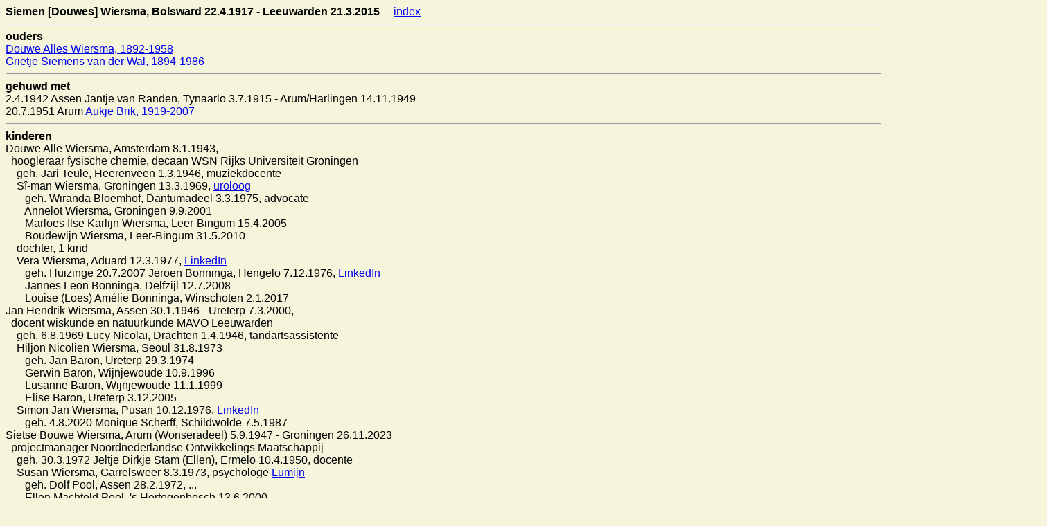

--- FILE ---
content_type: text/html
request_url: https://www.ottobwiersma.nl/genealog/wiersma/1917_2015_siemen_wiersma.htm
body_size: 20660
content:
<HTML>
<BODY BGCOLOR="BEIGE">
</BODY>
<FONT FACE="Arial" size = 3>
<b>Siemen [Douwes] Wiersma, Bolsward 22.4.1917 - Leeuwarden 21.3.2015</b>
&nbsp;&nbsp;&nbsp;&nbsp;<A HREF="index.htm">index</A><br>
<hr>
<FONT SIZE=3>
<b>ouders</b><br>
<A HREF="1892_1958_douwe_alles_wiersma.htm">
Douwe Alles Wiersma, 1892-1958</A><br>
<A HREF="1894_1986_grietje_siemens_van_der_wal.htm">
Grietje Siemens van der Wal, 1894-1986</A><br>
<HR>
<b>gehuwd met</b><br>
2.4.1942 Assen Jantje van Randen, Tynaarlo 3.7.1915 - Arum/Harlingen 14.11.1949<br>
20.7.1951 Arum <A HREF="../brik/1919_2007_aukje_brik.htm">
Aukje Brik, 1919-2007</A><br>
<hr>
<b>kinderen</b><br>
Douwe Alle Wiersma, Amsterdam 8.1.1943,<br>
&nbsp; hoogleraar fysische chemie, decaan WSN Rijks Universiteit Groningen<br>
&nbsp;&nbsp;&nbsp; geh. Jari Teule, Heerenveen 1.3.1946, muziekdocente<br>
&nbsp;&nbsp;&nbsp; S�-man Wiersma, Groningen 13.3.1969, 
<a href='http://urologepapenburg.de/' target='_blank'>uroloog</a><br>
&nbsp;&nbsp;&nbsp;&nbsp;&nbsp;&nbsp; geh. Wiranda Bloemhof, Dantumadeel 3.3.1975, advocate<br>
&nbsp;&nbsp;&nbsp;&nbsp;&nbsp;&nbsp; Annelot Wiersma, Groningen 9.9.2001<br>
&nbsp;&nbsp;&nbsp;&nbsp;&nbsp;&nbsp; Marloes Ilse Karlijn Wiersma, Leer-Bingum 15.4.2005<br>
&nbsp;&nbsp;&nbsp;&nbsp;&nbsp;&nbsp; Boudewijn Wiersma, Leer-Bingum 31.5.2010<br>
&nbsp;&nbsp;&nbsp; dochter, 1 kind<br>
&nbsp;&nbsp;&nbsp; Vera Wiersma, Aduard 12.3.1977, <a href='https://www.linkedin.com/in/vera-wiersma-982b5720/?locale=nl_NL' target='_blank'>LinkedIn</a><br>
&nbsp;&nbsp;&nbsp;&nbsp;&nbsp;&nbsp; geh. Huizinge 20.7.2007 Jeroen Bonninga, Hengelo 7.12.1976, <a href='https://www.linkedin.com/in/jeroenbonninga/' target='_blank'>LinkedIn</a><br>
&nbsp;&nbsp;&nbsp;&nbsp;&nbsp;&nbsp; Jannes Leon Bonninga, Delfzijl 12.7.2008<br>
&nbsp;&nbsp;&nbsp;&nbsp;&nbsp;&nbsp; Louise (Loes) Am�lie Bonninga, Winschoten 2.1.2017<br>
Jan Hendrik Wiersma, Assen 30.1.1946 - Ureterp 7.3.2000,<br>
&nbsp; docent wiskunde en natuurkunde MAVO Leeuwarden<br>
&nbsp;&nbsp;&nbsp; geh. 6.8.1969 Lucy Nicola�, Drachten 1.4.1946, tandartsassistente<br>
&nbsp;&nbsp;&nbsp; Hiljon Nicolien Wiersma, Seoul 31.8.1973<br>
&nbsp;&nbsp;&nbsp;&nbsp;&nbsp;&nbsp; geh. Jan Baron, Ureterp 29.3.1974<br>
&nbsp;&nbsp;&nbsp;&nbsp;&nbsp;&nbsp; Gerwin Baron, Wijnjewoude 10.9.1996<br>
&nbsp;&nbsp;&nbsp;&nbsp;&nbsp;&nbsp; Lusanne Baron, Wijnjewoude 11.1.1999<br>
&nbsp;&nbsp;&nbsp;&nbsp;&nbsp;&nbsp; Elise Baron, Ureterp 3.12.2005<br>
&nbsp;&nbsp;&nbsp; Simon Jan Wiersma, Pusan 10.12.1976, 
<a href='https://www.linkedin.com/in/simon-wiersma-93848b35' target='_blank'>LinkedIn</a><br>
&nbsp;&nbsp;&nbsp;&nbsp;&nbsp;&nbsp; geh. 4.8.2020 Monique Scherff, Schildwolde 7.5.1987<br>
Sietse Bouwe Wiersma, Arum (Wonseradeel) 5.9.1947 - Groningen 26.11.2023<br> 
&nbsp; projectmanager Noordnederlandse Ontwikkelings Maatschappij<br>
&nbsp;&nbsp;&nbsp; geh. 30.3.1972 Jeltje Dirkje Stam (Ellen), Ermelo 10.4.1950, docente<br>
&nbsp;&nbsp;&nbsp; Susan Wiersma, Garrelsweer 8.3.1973, psychologe <a href='https://www.lumijn.nl/' target='_blank'>Lumijn</a><br>
&nbsp;&nbsp;&nbsp;&nbsp;&nbsp;&nbsp; geh. Dolf Pool, Assen 28.2.1972, ... <br>
&nbsp;&nbsp;&nbsp;&nbsp;&nbsp;&nbsp; Ellen Machteld Pool, 's Hertogenbosch 13.6.2000<br>
&nbsp;&nbsp;&nbsp;&nbsp;&nbsp;&nbsp; IJsbrand Arend Pool, 's Hertogenbosch 22.5.2002<br>
&nbsp;&nbsp;&nbsp;&nbsp;&nbsp;&nbsp; Carlijn Sophie Pool, Zwolle 17.3.2005<br>
&nbsp;&nbsp;&nbsp; geh. Beta Sluiters, (..) <br>
&nbsp;&nbsp;&nbsp; Maya, Groningen 30.6.1987<br>
&nbsp;&nbsp;&nbsp; Ena, Groningen 24.4.1989<br>
* <A HREF="../1953_otto_benjamin_wiersma.htm">
Otto Benjamin Wiersma, Groningen 23.8.1953</A><br>
Grietje Rinske Wiersma (Diete), Waskemeer (Ooststellingwerf) 10.1.1955, vroedvrouw<br>
&nbsp;&nbsp;&nbsp; gehuwd, 3 kinderen<br>
Rinske Ina Wiersma (Rinske), Leeuwarden 23.6.1958, logopediste<br>
&nbsp;&nbsp;&nbsp; geh. 22.6.1984 Fred van den Hout, Rotterdam 4.9.1960,<br>
&nbsp;&nbsp;&nbsp; Netwerk NV, bedrijfsleider BIM (Facilitair Beheer, Inkoop, Magazijn)<br>
&nbsp;&nbsp;&nbsp; Frans Marnix (Marnix) van den Hout, Dordrecht 18.2.1988 - 1.7.1988<br>
&nbsp;&nbsp;&nbsp; Frans Ruben (Ruben) van den Hout, Dordrecht 27.1.1992<br>
&nbsp;&nbsp;&nbsp; Niek Benjamin van den Hout, Dordrecht 27.1.1992<br>
&nbsp;&nbsp;&nbsp; Emma Rinske Maria van den Hout, Dordrecht 27.1.1992<br>
&nbsp;&nbsp;&nbsp; Amber Naomi van den Hout, Dordrecht 10.1.1997<br>
<hr>
<b>woonplaats en werkzaamheden:</b><br>
1917 Bolward, 't Oordje (wijk) <br>
(geboren in de Friese stad waar in het winterpaneel van de preekstoel <br>
in de Martinikerk een paar Friese doorlopers verwerkt zijn - vingerwijzing...) <br>
1918 Hartwerd <br>
1921 Bolsward, Hof 1 <br>
1926 Heidenskip (boerderij aan het Hofmeer - de Fluessen)<br>
1931 Schuilenburg (bij Hindeloopen)<br>
1933 MULO B diploma<br>
1933-1936 schriftelijke studie op zolder thuis voor de onderwijzersacte<br>
Na de eerste twee jaar thuisstudie (mee gefinancierd door omke 
<A HREF='1863_1912_siemen_van_der_wal.htm#1904_1986_sietze_bouwe_van_der_wal'>
Sietze Bouwe van der Wal</A>, 1904-1986)<br>
zakte Siemen voor het vak opvoedkunde - daar kreeg hij tijdens het derde jaar thuisstudie<br>
bijles in, mee gefinancierd door omke
<A HREF='1863_1912_siemen_van_der_wal.htm#1898_1978_gooitzen_van_der_wal'>
Gooitzen van der Wal</A>, 1898-1978.<br>
1935 Workum, Oudedijk 14 (destijds alleen te bereiken langs een looppad over de oude zeedijk)<br>
1936 onderwijzersacte<br>
Omdat er geen onderwijzersbanen beschikbaar waren (door opschaling van de klassen<br>
wegens de crisistijd stonden veel onderwijzers op wachtgeld en die gingen voor)<br>
ging Siemen vervroegd in militaire dienst.<br>
1936 Assen militaire dienst, eerste oefening 9 RI<br>
1937 1 april dpl korporaal, 22.6 dpl sergeant, 3.10 sergeant capitulant 9 RI (capitulant=onderofficier die vrijwillig in dienst blijft)<br>
1938 Steenwijk militaire dienst / ouders naar Hindeloopen<br>
1938 Laren (NH) kaderbataljon<br>
1938 Assen militaire dienst<br>
1938 Den Haag <br>
1939 Nieuw Amsterdam <br>
1939 Delfzijl <br>
1939 Assen <br>
1940 Coevorden <br>
1940 Den Oever <br>
1940 Assen, kazerne <br>
1940 22 juni marechaussee Amsterdam, Pontanusstraat <br>
1940 sept Den Helder <br>
1941 mei Amsterdam <br>
1941 juli Ossendrecht <br>
1941 1 oktober Amsterdam, Vasco da Gamastraat 2hs, gemeentepolitie<br>
1942 22 januari elfstedentocht Friesland op Friese doorlopers (met een reservepaar om de nek)<br>
1943 1 maart wachtmeester bij de staatspolitie Amsterdam<br>
1943 veel moeite gedaan om te verkassen naar Assen "gelet op den gezondheidstoestand van de echtgenoote van betrokkene"<br>
1943 1 november Assen, Groningerstraat 155, wachtmeester Gemeente Politie Assen <br>
1946 1 mei agent rechercheur Gemeente Politie Assen<br>
1947 januari Arum, Harlingerstraat 40, onderwijzer lagere school <br>
1949 hoofdakte<br>
1949 14 november onverwacht overlijden echtgenote Jantje van Randen<br>
1950 Leek, Zuiderweg 5, onderwijzer lagere school <br>
1951 20 juli getrouwd met Aukje Brik<br>
1952 acte handelskennis<br>
1953 diploma gereformeerd onderwijs<br>
1953 Waskemeer, Oude Wijk 20, onderwijzer MULO <br>
1955 acte Frans LO<br>
1955 Leeuwarden, Beetgummerstraat 6, onderwijzer MULO <br>
1959 acte geschiedenis MO-B<br>
1961 Drachten, Torenstraat 13, leraar kweekschool <br>
1967 Amersfoort, Patrijzenhof 43, scholengemeenschap docent geschiedenis<br>
1972 staatsinrichting MO<br>
1977 pensioen<br>
1978 doctoraal bestuurswetenschappen (rechten, Utrecht)<br>
1979 Sneek, Hugo de Grootstraat 10, Offingawiersterleane 6<br>
2001 Leeuwarden, Aldl�nstate<br>
<hr>
<b>documenten</b><br>

1917 geboortekaartje<br>
<img src="1917_2015_siemen_wiersma_geboortekaartje.jpg"><br><br>

1917 geboortelepels van Siemen (1917-2015) en Aukje (1919-2007)<br>
<img src="1917_siemen_wiersma_geboortelepel_1.jpg"><br><br>

1917 tekst geboortelepel Siemen (1917-2015)<br>
<img src="1917_siemen_wiersma_geboortelepel_2.jpg"><br><br>

1917 Siemen (1917-2015) als baby<br>
<img src="1917_2015_siemen_wiersma_baby.jpg"><br><br>

1917 Siemen (1917-2015) met ouders<br>
<img src="1917_2015_siemen_wiersma_met_ouders.jpg"><br><br>

1919 Siemen Wiersma (1917-2015) en Alle Wiersma (1919-1951)<br>
<img src="1919_siemen_wiersma_alle_wiersma.jpg"><br><br>

1920 Douwe Alles Wiersma (1892-1958) en Siemen (1917-2015)<br>
<img src="1892_1958_douwe_alles_wiersma_siemen_1920.jpg"><br><br>

19?? vlnr Siemen, Gooitzen (Koos), Alle<br>
<img src="1892_1958_douwe_alles_wiersma_siemen_gooitzen_alle.jpg"><br><br>

19?? kleuterschool? Siemen zit op de achterste rij rechts<br>
<img src="1917_2015_siemen_wiersma_kleuterklas.jpg"><br><br>

19?? Rehobotschool Bolsward<br>
<img src="1917_2015_siemen_wiersma_1924_bolsward_rehobotschool_2.jpg"><br>
<img src="1917_2015_siemen_wiersma_1924_bolsward_rehobotschool_1.jpg"><br><br>

19?? Siemen en Gooitzen (Koos) voor de boerderij in It Heidenskip<br>
<center><IMG SRC="1917_siemen_wiersma_1928.jpg"></center><br><br>

1929 Siemen in de eerste klas van de MULO in Workum<br>
<img src='1917_2015_siemen_wiersma_1929_ulo_2.jpg'><br><br>
Siemen wist nog de namen van vrijwel alle leerlingen in deze klas.<br>
<img src='1917_2015_siemen_wiersma_1929_ulo_1.jpg'><br><br>

1936 en 1937 in dienst<br>
<img src="1917_2015_siemen_wiersma_1936.jpg"> &nbsp; 
<img src="1917_2015_siemen_wiersma_1937.jpg"><br><br>

1936 kaart van Siemen naar zijn ouders<br>
(let op de stand van z'n kepi...)<br>
<img src="1917_2015_siemen_wiersma_1936_mil_1.jpg"><br><br>
<img src="1917_2015_siemen_wiersma_1936_mil_2.jpg"><br><br>

<A NAME="1940_mei"></A>
begin 1940 verlovingsfoto Siemen Wiersma en Jantje van Randen<br>
<IMG SRC="1917_siemen_wiersma_jantje_van_randen_1940_02.jpg"><br><br>
Op de bovenstaande foto draagt Siemen een uniform met twee onderscheidingstekens<br>
te weten voor geoefend granaatwerper en scherpschutter zware mitrailleur.<br>
Hij is dus wat opleiding betreft redelijk voorbereid op de komst van de Duitsers in mei 1940.<br>
<center><IMG SRC="1917_siemen_wiersma_1940_onderscheidingen.jpg"></center><br><br>
Door het oog van de naald - Coevorden, 10 mei 1940<br>
Bij het uitbreken van WOII dient Siemen Wiersma (1917) in Coevorden als sergeant-capitulant bij de 2e compagnie van het 1e grensbataljon (bataljonscommandant overste Veenbaas) onder kapitein Berenschot (de compagniescommandant, CC) en luitenant Nelissen (de sectiecommandant). Siemen krijgt al gauw een speciale opdracht van de CC. Er zijn drie soldaten die voordurend kattekwaad uithalen en ze zijn niet in het gareel te krijgen. Deze drie jongens (waaronder ene van Benthem) worden aan Siemen toegewezen met de opmerking van Berenschot: 'En ik wil niets meer van of over ze horen!' Ze worden te slapen gelegd in een paardenstal in de buurt van een kazemat aan de rand van Coevorden (zo'n honderd meter ten westen van de Bentheimerbrug) waar het de taak van Siemen [s om de lichte mitrailleur in het kazemat te bedienen. De jongens kapen eens een vrachtwagen waarmee ze aan de rit gaan en een grote ravage aanrichtten omdat de nodige rijvaardigheid ontbreekt. Ook gaat ��n van de jongens tot grote schrik van Siemen eens met de mitrailleur gaatjes schieten in het water van het kanaal, met als argument: 'Als het oorlog wordt, moeten we toch zeker weten dat dat ding het doet...'. <br>
Zo'n vijf of zes dagen voor 10 mei is Siemen gedurende een nacht met regenachtig, onguur weer officier van piket (zeg maar 'nachtwacht') en hoort hij schoten uit de richting van de grens. De Nederlandse wachtpost heeft bewegingen waargenomen langs de weg bij de grens, waar een aantal mijnen in de weg en langs de bermen zijn aangebracht om een verrassingsaanval van de Duitsers te vertragen. Deze mijnen blijken te zijn uitgegraven en verwijderd, waarmee duidelijk wordt dat er elk moment een aanval van de Duitsers kan komen.<br>
Voor 10 mei wordt Siemen met zijn soldaten verplaatst naar de Bentheimerbrug waar het Siemen's taak is om springstoffen (trotyl) onder de Bentheimerbrug aan te brengen en te wachten op het bevel om de brug op te blazen bij een aanval van de Duitsers.<br>
In de nacht van 9 op 10 mei is Siemen weer officier van piket en bij de aanval (onder meer door de laatste Duitse cavaleriedivisie) vroeg in de ochtend heeft hij grote moeite om zijn soldaten wakker te krijgen en hen er van te overtuigen dat de oorlog nu toch echt is begonnen.<br>
Omdat het bevel om de brug op te blazen naar zijn idee nogal lang op zich laat wachten en hij geen gehoor krijgt op zijn bellen naar het bureau van Berenschot, gaat hij naar het kantoor van kapitein Berenschot aan de Van Heutszsingel. Berenschot kan op dat moment geen contact krijgen met de belangrijke post bij De Haandrik en geeft Siemen de opdracht om op de fiets te springen en daar polshoogte te nemen. Op weg naar De Haandrik wordt Siemen staande gehouden door zijn sectiecommandant luitenant Nelissen die Siemen vraagt waar hij naar toe gaat en op Siemen's antwoord reageert met: 'Daar komt niks van in, want als ik sneuvel dan moet jij mij vervangen. Wacht hier, ik ga naar de compagniescommandant'. Als Nelissen terugkomt, vertelt hij dat kapiteit Berenschot de opdracht aan twee soldaten heeft gegeven om polshoogte te nemen bij de wachtpost De Haandrik en dat Siemen weer zijn post bij de Bentheimerbrug in moet nemen. Onderweg naar De Haandrik worden deze twee soldaten, Bernardus Drenth en Jitse Veenstra, die argeloos de Duitsers tegemoet fietsen, onder vuur genomen, waarbij ze sneuvelen.<br>
Siemen krijgt alsnog het bevel om de brug op te blazen, waarbij hij kan schuilen in het kazemat waaruit al tamelijk vroeg het pantsergeschut was teruggetrokken. In de voorbereidingen draait hij de brug eerst nog een eindje open (in de aanwezigheid van burgemeester Gautier) zodat het opblazen de brug nog wat meer zal beschadigen. Daarna moet hij zich met zijn drie soldaten op de fiets terug gaan trekken in de richting van de Afsluitdijk.<br>
<img src="1917_siemen_wiersma_19400510_Bentheimerbrug.jpg"><br>
de Bentheimerbrug na de 'verbouw' ervan door Siemen op 10 mei 1940<br>
<!Hier is een video compilatie te zien rond ��n van de de jaarlijkse herdenkingen in mei bij de Bentheimerbrug:>
<!iframe width="640" height="360" src="https://www.youtube.com/embed/7FNKbYZdx-c?feature=player_detailpage" frameborder="0" allowfullscreen>
<!/iframe>
<br><br>

1941 25-jarig huwelijk Douwe Alles Wiersma (1892-1958) en Grietje Siemens van der Wal (1894-1986)<br>
vlnr Sietse Bouwe, Douwe Alles, Alle, Siemen, Dieuwke, Grietje, Gooitzen (Koos)<br>
<img src="1892_1958_douwe_alles_wiersma_gezin_1941.jpg"><br><br>

1942 Siemen Wiersma (1917) in het uniform van de marechaussee.<br>
<IMG SRC="1917_siemen_wiersma_1941_marechaussee.jpg"><br><br>

1942 foto huwelijk Siemen Wiersma en Jantje van Randen<br>
<IMG SRC="1951_siemen_wiersma_jantje_van_randen_01.jpg"><br><br>

Een verhaal dat Siemen met smaak vertelt over de jaren dat hij als 'wachtmeester' bij<br>
de Gemeente Politie in Assen werkt (vanaf eind 1943), is het overleven van de oorlog<br>
door een Jood in het politiebureau van Assen. Felix Cohen wordt in september 1944<br>
afgeleverd op het politiebureau in Assen om (zoals heel veel andere Joden) doorgeleverd<br>
te worden aan kamp Westerbork. Hij is echter zo slim om zijn kale hoofd te verbergen onder een<br>
zakdoek met geknoopte punten. Omdat hij broodmager en superlenig is, lukt het hem<br>
om zich via het luikje zijn cel uit en in te manouvreren tot hilariteit van de agenten.<br>
Felix wordt 'aangehouden' op het bureau en maakt zich al gauw nuttig als koffiezetter<br>
en manusje van alles. Omdat de cellen nodig zijn voor de vele wisselende arrestanten<br>
krijgt hij een kamertje op de zolder van het bureau. Hij laat zich (volgens overlevering<br>
vanaf een gegeven moment Fred en ook wel 'Kooistra' noemen en ook dat helpt om 'ondergedoken' te<br>
kunnen blijven op het bureau, vanwaaruit hij ook steeds meer bewegingsvrijheid krijgt, zodat hij <br>
in Assen aan de wandel kan gaan en bezoekjes kan afleggen. Zo overleeft Felix de oorlog.<br>
Overigens als ��n van de weinige Joden. De politie in Assen werkt (net als in de meeste andere plaatsen)<br>
mee met de Duitsers, zoals dat hen ook voor en in het begin van de oorlog is voorgehouden:<br>
"Betracht een tegemoetkomende en correcte houding die getuigt van begrip en tact", dit ook<br>
"om te voorkomen dat het gezag van de politie zou worden neergehaald of uitgehold".<br>
Het lijkt er overigens op dat Felix Cohen zijn overleven meer aan cynisch geluk dan aan<br>
zijn slimheid en lenigheid te danken heeft. Hij is ��n van de laatste Joden die aan het bureau<br>
'geleverd' worden om doorgevoerd te worden naar Westerbork. En kamp Westerbork is ook vanuit het<br>
bureau gewaarschuwd om hem op te komen halen. Begin september wordt echter besloten om binnen<br>
afzienbare tijd te stoppen met de transporten vanuit Westerbork naar Duitsland (de laatste drie<br>
transporten vinden plaats voor half september), wat mee kan verklaren dat Felix niet afgehaald wordt.<br>
Na de bevrijding wordt hij in het proces door de verdediging van o.m. kapitein Feenstra gebruikt als<br>
'overlevende excuus-Jood': Feenstra zou geweten hebben van zijn aanwezigheid in het bureau en dat<br>
zou bewijzen dat hij Joden ook wel in bescherming nam. Het argument maakt geen indruk op de rechters.<br>
In het personeelsdossier van Siemen zit een vragenlijst van 13.7.1944 die door een meerdere<br>
moest worden gescoord tav Siemen. Vraag 25 gaat over zijn "Instelling ten aanzien van de <br>
nationaal socialistische wereldbeschouwing". Van Siemen wordt gemeld: "afwijzend, doch werkt wel mede".<br>
Siemen zal vanuit het verzet gevraagd zijn om een actievere rol te spelen in of ten behoeve van het verzet.<br>
Het is namelijk bekend dat vanuit het verzet actief werd geworven onder betrouwbaar geachte agenten.<br>
Hij zal deze boot afgehouden hebben vanwege zijn gezinssituatie: Jantje was al erg overspannen geraakt in Amsterdam<br>
zodat hij met name vanwege haar gezondheidstoestand overplaatsing vanuit Amsterdam naar Assen (de woonplaats<br>
van Jantje's familie) had aangevraagd en uiteindelijk gekregen. Als hij nu ook nog actief zou gaan worden in het<br>
verzet, dan zou Jantje helemaal doordraaien. Het lijkt er op dat Siemen zich in Assen heeft beperkt tot "meestribbelen"<br>
met de Duitsers, wat ook blijkt uit het feit dat hij direct na de bevrijding betrokken is bij het arresteren<br>
en gevangen zetten van 'foute agenten'.<br>
Na de bevrijding blijft Siemen vooralsnog werken bij de Gemeente Politie in Assen en hij promoveert daar<br>
ook nog tot "agent rechercheur". Dan kan hij eindelijk toch nog aan de slag als onderwijzer, waar hij immers<br>
de opleiding voor gevolgd heeft en wat hij ook veel liever doet. Begin 1947 kan het gezin verkassen naar Arum<br>
in Friesland voor het begin van zijn loopbaan in het onderwijs.<br>
<br>

1948 Arum basisschool<br>
<img src='1917_2015_siemen_wiersma_1948_arum_basisschool.jpg'><br><br>

1949 gezinsfoto, vlnr Siemen, Sietse, Douwe, Jan, Jantje<br>
<IMG SRC="1917_siemen_wiersma_jantje_van_randen_douwe_jan_sietse_1949.jpg"><br><br>

1951 foto's huwelijk Siemen Wiersma en Aukje Brik<br>
<IMG SRC="1951_siemen_wiersma_aukje_brik_01.jpg"><br><br>
<center><IMG SRC="1951_siemen_wiersma_aukje_brik_01a.jpg"></center><br><br>
vlnr Otto, Rinske, Jan, Sietse, Aukje, Siemen, Douwe, Grietje, Douwe<br>
<IMG SRC="1951_siemen_wiersma_aukje_brik_02.jpg"><br>
<br>
1951 familie-foto huwelijk<br>
<img src="1951_2_siemen_wiersma_aukje_brik.gif"><br>

gezinsfoto, vlnr achterste rij Douwe, Siemen<br>
vlnr voorste rij Jan, Aukje, Otto, Sietse<br>
<img src="1917_siemen_wiersma_gezin_03.jpg"><br>
<br>

gezinsfoto, vlnr Siemen, Aukje, Otto, Jan, Douwe, zus Dieuwke, broer Koos<br>
<img src="1917_siemen_wiersma_gezin_03a.jpg"><br>
<br>

1954 MULO Waskemeer<br>
<img src='1917_2015_siemen_wiersma_1954_waskemeer_ulo_1a.jpg'><br>
<img src='1917_2015_siemen_wiersma_1954_waskemeer_ulo_1.jpg'><br><br>

1956 MULO Leeuwarden<br>
<img src='1917_2015_siemen_wiersma_1956_leeuwarden_ulo_1a.jpg'><br>
<img src='1917_2015_siemen_wiersma_1956_leeuwarden_ulo_1.jpg'><br><br>

gezinsfoto, vlnr Douwe, Siemen, Sietse, Dita, Rina, Jan, Aukje, Otto<br>
<img src="1917_siemen_wiersma_gezin_04.jpg"><br>
<br>

1978 buluitreiking doctoraal rechten in de zaal van de Unie van Utrecht (1579)<br>
<img src="1917_2015_siemen_wiersma_1978_buluitreiking_1.jpg"><br>
<br>


1991 familiefoto<br>
<img src="1917_siemen_wiersma_1991_familiefoto.jpg"><br>
<br>

Ook van Siemen Wiersma als elfstedentocht-uitrijder in 1942 is een tegeltje<br>
te vinden in het elfstedentocht-monument<br>
<img src="1917_siemen_wiersma_1942.jpg"><br>
<br>
Het tegeltje van Siemen:<br>
<img src="1917_2015_siemen_wiersma_tegeltjesbrug_gytsjerk.jpg"><br><br>
Het is al een eeuwenoude 
<a href='http://nl.wikipedia.org/wiki/Elfstedentochten_voor_1909' target=_blank>traditie</a> om in een stevige winter langs de 11 Friese steden te schaatsen.<br>
Siemen reed de 'achtste' elfstedentocht op 22 janari 1942. Tijdens een voorbereidende rit bukte<br>
hij een keer niet voldoende en klapte hard tegen een brug op, dus hij reed de efstedentocht<br>
met z'n hoofd in 't verband met een speciale leren motorrijdersmuts daar overheen.<br>
De ploeg van 20 agenten uit Amsterdam (meest leden van 'n ijssportclub, waar Siemen als amateur<br>
ook nog mee mocht), was de avond tevoren in Leeuwarden aangekomen en ondergebracht bij collega's.<br>
De Friese collega had Siemen goede instructies gegeven: gezicht in de vaseline, kranten onder de trui<br>
en de edele delen extra onder de watten. Niet overbodig, want het vroor overdag zo'n 13 graden,<br>
wat bij nogal wat andere rijders zorgde voor bevroren ledematen (dit was de koudste elfsteden-<br>
tocht uit de geschiedenis van de 'tocht der tochten').<br>
Drie schaatsers overleden na de tocht als gevolg van een tetanusinfectie van bevriezingswonden.<br>
De route van de tocht werd tov het vorige jaar weer omgekeerd: niet eerst naar Dokkum, maar eerst<br>
naar Sneek. Er lag een prachtige sneeuwvrije en egale ijsvloer.<br>
Veel collega's waren voorzien van moderne hoge noren en met name de leden van de sportvereniging<br>
gingen hard van start.<br>
Tot Stavoren ging Siemen steeds voorop in rijtje van 4 collega's die vonden dat hij zo goed<br>
kon schaatsen, dat hij ook de kar wel kon trekken door steeds voorop de wind te vangen.<br>
Vanaf Stavoren ging hij er echter met een hogere snelheid vandoor, om in Hindelopen even bij<br>
zijn ouders te kunnen aansteken. Die wisten niet dat hij aan de tocht mee zou doen en waren dus<br>
stomverbaasd om hem opeens op het ijs achter het huis aan te treffen. Van mem kreeg Siemen toen,<br>
staande op het ijs, een bordje havermoutpap.<br>
De snelle collega's van de sportvereniging begingen echter de vergissing om onderweg uitgebreid<br>
lekker warm te gaan eten, waarna ze maar met moeite weer op gang konden komen.<br>
Siemen hield het bij de warme chocolademelk die door de melkfabrieken onderweg gratis werd <br>
verstrekt en bij een paar hapjes van een bevroren boterham die hij bij zich had gestoken. <br>
[ tip: een paar pannekoeken meenemen is beter: deze bevriezen niet... ]<br>
In Harlingen was het ijs binnen de stad onbetrouwbaar. Er waren slimme Harlingers die<br>
aanboden om rijders met schaatsen en al op karren door de stad te vervoeren - uiteraard<br>
tegen betaling. Siemen voelde zich op dat moment na 135 km nog kiplekker en ging maar mooi<br>
zelf de wandeling door de stad maken. De beruchte inzinkingen kwamen vooral op het gedeelte<br>
van Franeker naar Dokkum.<br>
Na ongeveer 11 uur kwam Siemen op z'n Friese doorlopers als eerste van zijn club collega's<br>
in Leeuwarden aan.<br>

<img src='1942_siemen_wiersma_elfstedentocht_controles_routekaart.jpg'><br>
<FONT SIZE=2>
Dankzij de speurzin van Marieke van Delft heeft de bovenstaande route- en controlekaart van Siemen Wiersma <br>
een plaats gekregen in het prachtige boek 'De Geschiedenis van Nederland in 100 oude kaarten' (2019).<br><br>
<FONT SIZE=3>

Ook al was er nog geen wedstrijd voor vrouwen, Antje Schaap reed honderden mannelijke wedstrijd-<br>
rijders en duidenden toertochters voorbij en voltooide de rit in een tijd van minder dan 9.30 uur.<br>
Van deze tocht is nog aardig om te vermelden dat een kopgroep met favorieten een verkeerde afslag<br>
nam, waardoor ze niet alleen hun koppositie kwijtraakten, maar uiteindelijk een tocht van 250 km<br>
in plaats van 200 km reden.<br><br>

In februari 2012 ging de elfstedentocht net niet door, ondanks dat legereenheden ingeschakeld<br>
waren om banen te vegen op het besneeuwde ijs. Omdat het ijs over het Slotermeer nogal twijfelachtig<br>
was, werd voor de zekerheid ook een baan geveegd over het Heegermeer en de Fluessen.<br>
Meerdere enthousiasten schaatsten op 10 februari 2012 alsnog het rondje Friesland op eigen houtje.<br> 
Daaronder ook kleinzoon Matthijs Wiersma (1981).<br>
70 jaar na zijn pake verreed hij met een schaatsvriend het grootste deel van de route van de elfstedentocht<br>
en ze namen daarbij ook al een verkeerde afslag - reeds bij IJlst. Tot hun verrassing was de volgende aankomstplaats<br> 
niet Woudsend, maar Bolsward...<br>
Hieronder een paar video-fragmenten op 10 februari 2012 van pake Siemen en kleinzoon Matthijs Wiersma:<br>
<iframe width="640" height="360" src="https://www.youtube.com/embed/VXhQBepMHgk" frameborder="0" allowfullscreen></iframe><br> 
<br>

Als toegift nog even het boven genoemde winterpaneel van de preekstoel<br>
in de Martinikerk in Siemen's geboorteplaats Bolsward: met de Friese doorlopers:<br>
<img src='Martinikerk_Bolswardl_preekstoel_winterpaneel.jpg'><br><br>


2006 oudste zoon Douwe Alle Wiersma (1943) geridderd<br>
<center><img src="1943_douwe_alle_wiersma_ridder.jpg"></center><br>
<br>

2007 Siemen (1917-2015) 90 jaar<br>
<img src="1917_siemen_wiersma_2007.jpg"><br>
<br>
2008 Siemen (1917-2015) tijdens het symposium aan de RUG tgv zoon Douwe's 65e verjaardag<br>
en afscheid als decaan van WSN aan de RUG, geflankeerd door Nobel-laureaat Ahmed H. Zewail (1946-2016)<br>
en schoondochter Jari Teule (1946)<br>
<img src='1917_siemen_wiersma_douwe_jari_siemen_ahmed_zewail_2008.jpg'><br>
<br>

2012 Siemen (1917-2015) 95 jaar<br>
<img src="1917_siemen_wiersma_2012.jpg"><br>
<br>
2012 familiefoto<br>
<img src="1917_siemen_wiersma_2012_familiefoto.jpg"><br>
<br>

2013 paar herinneringen aan de Guido de Br�s scholengemeenschap in Amersfoort<br>
waar Siemen van 1967 tot 1977 docent (m.n. geschiedenis) was<br>
ter gelegenheid van het 50-jarig bestaan Guido de Br�s (1963-2013)<br>
<iframe width="640" height="360" src="https://www.youtube.com/embed/PAFR3Rkh-zY?feature=player_embedded" frameborder="0" allowfullscreen></iframe>
<br><br>

Siemen Wiersma - in het pasfoto-mapje:<br>
<img src="1917_2015_siemen_wiersma_pasfotomapje.jpg"><br><br>

spreiding van de naam Wiersma in Nederland (rond 2000)<br>
<img src="spreiding_wiersma.jpg"><br>
De naam is afgeleid van de kleiterp ('wier') waarop een boerderij hoger geplaatst werd.<br>
<hr>

Het onderstaande overzicht maakt duidelijk dat de 20e eeuw grote<br>
technische en culturele veranderingen bracht die (in tegenstelling<br>
tot de voorgaande eeuwen) vroeg of laat ook in het leven van de<br>
'gewone mensen' een plaats kregen.<br><br>

watervoorzieningen<br>
In de jeugd van Siemen kwam het water uit een regenput die<br>
dat water vanaf het dak opving. In een droge tijd (als het water uit<br>
de regenput opraakte) werd water in bussen gehaald bij de melkfabriek.<br>
Met uitzondering van Amsterdam, duurde deze situatie tot en met het verblijf<br>
in Waskemeer.<br>
Voor waswater e.d. werd het water ook wel met de handpomp omhooggehaald,<br>
maar dat water was niet geschikt als drinkwater.<br>
In 1955 kreeg de familie bij verhuizing naar Leeuwarden voor het<br>
eerst een vaste waterleiding.<br>
Jezelf grondig wassen gebeurde doorgaans eens per week in de tobbe.<br>
De kinderen werden meestal achter elkaar in dezelfde tobbe gesopt.<br>
In Drachten gingen de mannen wekelijks naar het badhuis om te douchen.<br>
Zelfs in Amersfoort was er nog geen douche in huis.<br>
Siemen en Aukje kregen in Sneek (1979) de eerste douche in huis.<br><br>

koken<br>
Het koken gebeurde eerst op een kook-kachel die gestookt werd met hout<br>
en met turf.<br>
In 1942 was er in Amsterdam gas om op te koken.<br>
In 1947 in Arum was er geen gas, wel elektriciteit waar ook op gekookt werd.<br>
In Drachten werd eveneens gekookt op elektrische pitten.<br>
In Amersfoort (1967) en daarna werd gekookt op gas.<br><br>

eten<br>
Vlees: elke dag wel 'n klein stukje.<br>
Met kerst de enige sinaasappel (met 'n boekje).<br>
Appels werden veel gegeten (3 kilo appels voor een gulden,<br>
wat soms werd overgeslagen als ��n van de jongens de <br>
klompen kapot had: dan ging dat voor...).<br><br>

verlichting en verwarming<br>
Tot 1936 was er alleen petroleum-verlichting.<br>
In de diensttijd maakte Siemen voor het eerst kennis met elektriciteit<br>
in de kazerne. De kachels werden daar gestookt met cokes in een kamer<br>
met zo'n 20 man. De kamerwacht bracht de kachel steeds weer aan de<br>
praat en was er ook verantwoordelijk voor om 'm in de loop van de dag<br>
aan te houden.<br>
In 1938 kreeg de familie in Hindeloopen voor het eerst elektrisch.<br>
In het Heidenskip (waar ze tot 1931 een boerderij bewoonden) werd <br>
pas na 1945 elektriciteit aangelegd.<br>
De kachels werden verwarmd met antraciet (een soort fijne steenkool).<br>
Tot in Amersfoort toe werkten de kachels op antraciet.<br>
In Amersfoort werd in 1969 de eerste centrale verwarming aangelegd.<br><br>

toilet<br>
In Bolsward werden de tonnen onder het huisje wekelijks geleegd.<br>
In het Heidenskip zat het toilet boven de sloot, wat in de winter<br>
voor vermakelijke taferelen zorgde: de hoop hoopte zich op op het ijs.<br>
Vooral de strenge winter in 1929 zorgde voor een bergachtig record.<br>
Tot in Leeuwarden werd gestort in tonnen. In Leeuwarden werd de<br>
overgang gemaakt naar het eerste watercloset.<br>
Er was toen nog geen directe aansluiting op het diep-riool, maar een<br>
septic tank waar de boel in terecht kwam om te vergisten.<br>
Zo nu en dan moest de gemeente die tank legen, met name als het vergistings-<br>
proces niet helemaal goed verliep.<br>
In Drachten (1961) was er het eerste watertoilet met een rechtstreekse aansluiting<br>
op het diep-riool.<br><br>

huisvuil<br>
Tot in Waskemeer werd het huisvuil en de WC-ton niet door de gemeente<br>
opgehaald, zodat de familie zelf maar van de resten af moest zien te<br>
komen. Het huisvuil werd vaak verbrand of in een diepe kuil gestort.<br>
Ook de WC-ton werd geleegd in een diepe kuil achter in de lange tuin.<br>
Veel mensen vonden het toch wel wat genant om zo de tonnen te moeten legen,<br>
en deden dat bij voorkeur als het donker was. Het laat zich raden wat er<br>
gebeurde als iemand dan met ton en al struikelde of de kuil in dook.<br><br>

schoonmaak<br>
Beppe Grietje deed alles nog met dweilen en veger en blik.<br>
In 1942 kon Jantje in Amsterdam de eerste stofzuiger gebruiken.<br><br>

de was<br>
Beppe Grietje deed de was met haar handen in een grote teil.<br>
In 1951 kwam de eerste handwasmachine: heet water met de was er in en<br>
dan draaien met de hand aan een grote zwengel.<br>
In Drachten kwam na 1961 de eerste elektrische wasmachine, eerst nog<br>
met een losse centrifuge.<br><br>

kleding<br>
Pake Alle (1864-1935) kreeg voor de trouwerij schoenen aangemeten:<br>
dat bleef het enige paar dat hij zijn hele leven gehouden heeft.<br>
Normaal liep hij altijd op klompen.<br>
Kinderkleren werden vaak door de moeder genaaid.<br>
Toen Siemen 18 was, kreeg hij voor het eerst een pak van<br>
de manifakturier en dat kostte toen 10 gulden.<br>
De bijpassende hoed kostte 1 gulden.<br>
Meestal werd kleding van de oudere kinderen doorgeschoven<br>
naar de jongere kinderen.<br>
In 1951 maakte Aukje 11 broeken (geleerd van pake Otto, die<br>
als kleermaker was opgeleid). Blijkbaar versleten de jongens de<br>
broeken tamelijk snel. Op een glijbaan in Gaasterland versleet<br>
zoon Jan met enthousiast de hele dag glijden een complete broek!<br>
De jongens hebben tamelijk lang op klompen rondgelopen.<br>
Dat duurde tot aan de verhuizing naar Leeuwarden.<br>
Vanaf dat moment werden alleen nog maar schoenen gedragen.<br><br>

wonen in de jeugdtijd<br>
In 1921 in Bolsward woonde de familie in een eigen huis achter<br>
het Hengstenpad: het Hof 1, waarschijnlijk voor zo'n paar duizend<br>
gulden gekocht: woonkamer, alkoof (een soort klein slaapkamertje) <br>
en de kinderen op zolder.<br>
Dat was in de tijd dat Douwe (1892-1958) arbeider was bij pake Hantje<br>
in Nijl�n. Dat duurde tot 1926 toen ze zijn gaan boeren aan het <br>
Hofmeer in 't Heidenskip: koken in de schuur, slapen in bedsteden,<br>
zowel boven als beneden. De slaapkamer op het oosten met een half-<br>
steensmuur was in de winter te koud, dan lagen de jongens liever<br>
te slapen in de bedsteden. Het land werd gepacht voor 90 gulden per <br>
pondemaat (ongeveer 5 hectare land werd gepacht voor 1350 gulden,<br>
een stevig bedrag dus) inclusief de boerderij. Siemen leerde in de winter<br>
van 1928-1928 als 'jongfeint' melken bij boer Gerritsen die aan de andere<br>
kant van het Hofmeer een grote boerderij had. De crisis van 1929 maakte <br>
een einde aan het avontuur van zelfstandig boeren. Daarna een huis <br>
in Schuilenburg met stallen en hooiberging zonder land met vijf koeien,<br>
dat werd gehuurd: een grote woonkeuken en een kamer, boven twee slaap-<br>
kamers en op de zolder ook nog een bed. 's Zomers werkte Douwe overdag <br>
bij de boer. In 1935 woonden ze in tussen Workum en Hindeloopen in een <br>
huis met stal, woonkeuken, kamer en boven slaapkamers voor de jongens<br>
en een slaapkamer beneden voor de ouders, een klein stukje<br>
land met zo'n vijf koeien. In 1938 (pachtwet) werd dat spul verkocht<br>
en verhuisden ze naar Hindeloopen aan de Nieuwe Weide tegenover<br>
het gemeentehuis, een huis met een mooie tuin met ligging aan de<br>
vaart. Daarna zijn Douwe en Grietje terecht gekomen in het commandeurshuisje <br>
aan de rand van Hindeloopen met mooi zicht over de weilanden: vanuit<br>
huis kon je vissen in het vaartje dat achter het huis langs liep.<br><br>
wonen met eigen gezin<br>
In 1942 werd in Amsterdam een huis gehuurd met een kamer, keuken en twee<br>
slaapkamers. In 1943 werd in Assen een huis gehuurd met kamer en suite<br>
en boven twee slaapkamers. In Arum een huis met beneden twee kamers<br>
en boven op zolder twee slaapkamers en een klein studeerkamertje.<br>
In Leek een huis met kamer en suite, keuken en bijkeukentje, beneden <br>
een slaapkamer en boven twee slaapkamers. In Waskemeer een huis met<br>
een kamer, een heel klein slaapkamertje, een woonkeuken en boven<br>
twee slaapkamers en een ledikant op zolder waar twee kinderen in konden.<br>
In Leeuwarden werd het eerste huis gekocht in 1955 voor 9000 gulden<br>
vrij op naam met kamer en suite en boven twee slaapkamers, een klein kinder-<br>
kamertje en nog een zolder erboven met een kamertje en op de zolder<br>
zelf ook nog een ledikant. In Drachten aan de Torenstraat 13 werd het huis<br>
weer gehuurd: beneden twee kamers, keuken en kelder, op de eerste etage<br>
vier slaapkamers en op de zolder nog twee kamers. Siemen studeerde in die<br>
tijd op de kamer waar Sietse sliep. Het huis in Amersfoort werd in 1967<br>
gekocht voor 50.000 gulden met een ruime kamer beneden, op de eerste ver-<br>
dieping drie kamers en een badkamer met wastafel en wasmachine. Op de<br>
zolder nog een ruime studeerkamer en nog een klein logeerkamertje.<br>
Dit was het eerste huis met een zelfstandige garage. Het huis in Sneek<br>
werd in 1979 gekocht voor 192.500 gulden. Ruime kamer en keuken beneden <br>
en een inpandige garage, op de eerste verdieping twee slaapkamers en<br>
een studeerkamer en de badkamer en een grote zolder waar een kamer<br>
was afgeschoten - mooie speelruimte voor de kleinkinderen.<br>
In 1995 werd binnen Sneek verhuisd naar de bungalow aan de Offingawiersterleane 6<br>
die aangekocht werd voor 270.000. Alles voor de eerste keer gelijkvloers:<br>
hal, woonkamer, woonkeuken, een slaapkamer, een studeer- logeer-kamer en<br>
een badkamer (met het eerste ligbad) en een inpandige garage met mooie<br>
tuin rondom. In 2001 werd verhuisd naar Aldl�nstate: op de vijfde verdieping <br>
een appartement met een woonkamer, keukentje, slaapkamer en badkamer. <br>
Op de derde verdieping boven de ingang van het gebouw nog een apart studeerkamertje.<br>
Van een deel van het geld dat de bungalow opleverde werd een zomerhuis gekocht <br>
in Natuurdorp Suyderoogh in het hart van het Nationaal Park Lauwersmeergebied.<br>
Een 'landhuis' met een woonkamer met open keuken, een slaapkamer en een badkamer<br>
beneden en twee slaapkamers en een badkamer boven.<br><br>

onderwijs<br>
In Siemen's jeugd was het nog voor de hand liggend dat een stevige jongen<br>
aan het eind van z'n lagere schooltijd zo snel mogelijk leerde melken<br>
(dat leerde Siemen op de boerderij van Doekele Gerritsen aan de andere<br>
kant van het Hofmeer bij licht melkende koeien) en dat je dan na de schooltijd<br>
als 'lytsfeint' bij een boer aan het werk ging.<br>
Bovenmeester Lodewijk Albada kwam echter begin 1929 bij Douwe en Grietje<br>
met de boodschap dat Siemen in zijn schooltje in Brandeburen zo goed mee kon komen<br>
dat hij maar beter verder kon gaan leren, waar Douwe en Grietje mee instemden.<br>
Siemen mocht na de lagere school verder leren op de ULO in Workum.<br>
<br>

communicatie<br>
Communicatie op afstand gebeurde met brieven en briefkaarten,<br>
die zo'n 1 a 2 dagen onderweg waren.<br>
Telegrammen werden verstuurd bij noodgevallen, of bv om<br>
het slagen voor een examen door te geven.<br>
In Leeuwarden kwam in 1955 de eerste telefoon in huis.<br>
Aan communiceren via de computer zijn Siemen en Aukje niet echt meer toegekomen,<br>
want daarvoor zou gebruik gemaakt moeten worden van internet met al z'n surfmogelijkheden,<br>
en Siemen had begrepen 'dat je daaraan verslaafd kunt raken', waar hij zich dus niet<br>
aan wilde wagen.<br>
Toen de kerktelefoon echter niet meer beschikbaar was via de telefoon, maar alleen<br>
via een internetverbinding, is Siemen toch nog gezwicht voor het laten aanleggen<br>
van een internetaansluiting. Het tablet dat hij daarbij in bruikleen kreeg, is<br>
maar in heel beperkte mate gebruikt om de communiceren van de kinderen en klein-<br>
kinderen in het buitenland. Een paar keer 'skypen' en even kijken hoe dat gaat met<br>
emailen en met hulp van 'whatsappen' met een smartphone, het bleef voornamelijk bij<br>
het er even aan ruiken met hulp van de kinderen en het enthousiasme voor deze<br>
modernisering bleef uit.<br>
Wel was er verontwaardiging over de dwang vanuit banken en allerlei organisaties<br>
om via de computer en internet te gaan werken, en dat, als je als (hoog)bejaarde toch<br>
liever de zaken op papier wilde hebben, daar fors voor moest gaan bijbetalen.<br>
<br>

media<br>
Het nieuws kwam aanvankelijk vooral binnen via kranten en boeken.<br>
1943 de eerste radio in de vorm van 'radio-distributie' met ��n zender.<br>
In Drachten werd in 1963 de eerste radio-grammofoonplatenspeler aangeschaft.<br>
In Amersfoort kwam omstreeks 1970 de eerste TV in huis.<br>
De eerste geluidsinstallatie met cassette en CD werd aangeschaft<br>
rond 1980 in Sneek.<br>
Eind 2006 kwam er nog 'n DVD speler in huis in Aldl�nstate, onder meer<br>
om gedigitaliseerde oude familie-filmpjes te kunnen bekijken.<br>
<br>

vakantie<br>
Pake Douwe (1892-1958) heeft nooit ��n dag vakantie gehad tot hij op<br>
65-jarige leeftijd aan (maag?)kanker overleed. Als boer moest hij er altijd<br>
zijn voor zijn vee. De boerenknechten bedongen in die jaren wel dat ze<br>
een week vrijaf kregen in de slappe tijd van het jaar als de koeien<br>
droog stonden. Beppe Grietje (1894-1986) kwam in 1961 voor het eerst<br>
naar het eiland Schiermonnikoog om daar het gezin van Siemen te bezoeken<br>
dat daar de vakantie doorbracht.<br>
Tot zo rond z'n 14e was vakantie voor Siemen: logeren bij ooms en tantes.<br>
In 1934 ging Siemen met een stel jongens van de vereniging uit<br>
Hindeloopen kamperen in Schoorl bij de boswachter.<br>
In 1951 voor het eerst met het gezin op vakantie naar Vlieland.<br>
Siemen loopt daar voor het eerst in een korte broek rond, en verbrandt<br>
prompt zijn benen.<br>
In 1956 maakt Siemen een reis naar Parijs.<br>
In 1959 naar Zeeland (Den Burgh); in 1960 en volgende jaren naar Schiermonnikoog<br>
de eerste keer in het huisje Geke en daarna twee keer in het huisje Noorderlicht.<br>
Rond 1965 werd een vouwcaravan gekocht, waarmee onder meer<br>
naar Limburg werd getogen.<br>
In 1968 voor het eerst met het gezin naar het buitenland op vakantie:<br>
in Bretagne aan de kust, waar een forse storm grote schade<br>
aanrichtte op de camping. Met een halve nacht hangen aan de<br>
buizen wist Siemen de vouwcaravan overeind te houden.<br>
Van 1977 tot 1986 de stacaravan in Lemmer aan het water van<br>
de grote Brekken. Met een motorbootje konden leuke tochtjes<br>
gemaakt worden - als'ie het deed... Ook de BMer van Otto (1953) heeft<br>
daar verschillende jaren in de zomerperiode aan de steiger gelegen,<br>
totdat deze door Otto en broer Jan tijdens een terugreis naar Aduard<br>
op het Margrietkanaal in een achteropkomende onweersbui aan barrels werd gevaren...<br>
Na de pensionering in 1977 hebben Siemen en Aukje nog meerdere verre reizen gemaakt<br>
per vliegtuig, zoals bv naar de Verenigde Staten (waar ze met een gehuurde auto rondtoerden)<br>
en naar Isra�l (met een groepsreis). De laatste buitenlandvakantie was naar Portugal.<br>
<br>

vervoer<br>
Siemen krijgt zijn eerste fiets in 1935,<br>
Aukje haar eerste fiets in 1934 (pake en beppe hadden nooit een fiets).<br>
In 1939 maakt Siemen vanaf vliegveld Ypenburg voor 5 gulden (een weekloon!)<br>
een rondvlucht boven de duinen en het Noordzeestrand in een dubbeldekker.<br>
Siemen zit naast de piloot en een jong stel zit achterin.<br>
In 1962 mogen de docenten van de school waar Siemen lesgeeft zich opgeven<br>
voor een rondvlucht vanaf vliegbasis Leeuwarden. Siemen had al gevlogen,<br>
dus hij hoefde niet zo nodig, maar niemand van de collega's had er trek in<br>
dus toen ging Siemen er maar weer op af. De rondvlucht in een Fokker F27<br>
leek in het water te vallen omdat het regenachtig weer was, maar de piloot<br>
trok het toestel boven de wolken en dat was toch ook wel weer bijzonder.<br>
1960 kopen Siemen en Aukje hun eerste auto: 'n 2CV (eendje).<br>
Vanaf 2004 maakt Siemen tochten op zijn eerste elektrische fiets:<br>
alsof je met de wind in de rug rijdt!<br>
2007 omdat het lopen steeds moeilijker gaat, en ook het op- en afstappen<br>
met de elektrische fiets niet meer goed lukt, stapt Siemen over op een<br>
scootmobiel, waarmee hij bij voorkeur bij mooi weer aardige tochtjes kan maken.<br>
Dat verloopt niet altijd even soepel.<br>
Bij een tochtje wat verder uit de buurt wijkt hij op een smal fietspad wat al te <br>
voorkomend uit voor tegemoetkomende fietsers. De scootmobiel raakt van het <br>
fietspad in de schuine berm en Siemen rolt pardoes met scootmobiel en al de sloot in. <br>
Hij gaat daarbij kopje onder en rijst met een hoofd vol kroos weer uit het water omhoog.<br>
De fietsers kunnen er dan inderdaad ruim langs, maar Siemen zit klem in de modder<br>
en moet er door een redder, die ook de sloot in stapt, uitgetrokken worden. <br>
Door behulpzame omwonenden wordt hij snel in droge kleren gestoken, bij Aldlanstate afgeleverd<br>
en door de verpleegster in bed gestopt om wat bij te komen.<br>
Als hij mij belt met dit verhaal kan hij er al weer smakelijk om lachen.<br>
Hij zegt: "Het was niet de eerste 'snoek die ik haalde'. Vroeger moest ik bij het eierenzoeken<br>
over de sloten springen met de polsstok en dat ging ook nog al eens mis."<br>
Een ervaren duiker dus...<br>
De scootmobiel is na een paar maanden drogen in de schuur en na inspectie door een monteur<br>
weer klaar voor gebruik, maar Siemen is heel wat voorzichtiger geworden in zijn keus van<br>
de rijroutes...<br>
<center><img src='scootmobiel_tango.jpg'></center><br><br>
<br>

openbaar vervoer<br>
Voor een verre reis werd vanuit Arum de bus en de trein gebruikt.<br>
In en rond 1947 kwam de bus uit Arum altijd net te laat in Harlingen aan<br>
waardoor de reizigers de trein misten. Iemand gaf Siemen toen de tip dat hij<br>
tevoren de stationschef kon bellen om de komst van reizigers uit Arum aan te <br>
kondigen, dan zou deze de trein wel even tegenhouden. En warempel, het werkte.<br>
<br>

kerk en secularisatie<br>
Tot 1944 behoorde Siemen tot de Gereformeerde Kerk.<br>
In 1944 ging hij mee met de 'vrijmaking': het ontstaan van de<br>
Gereformeerde Kerk (vrijgemaakt, of artikel 31) uit een leer-<br>
stellig conflict over de interpretatie van de doop, gecombi-<br>
neerd met een kerkrechtelijk conflict over de top-down aanpak<br>
door de synode van meerdere predikanten.<br>
Siemen ging in Assen mee met de vrijmaking. Ds B.A. Bos (van Assen)<br> 
en ds D. van Dijk (van Groningen) waren door de synode 'weggestuurd':<br>
hun kerkeraden werd voorgeschreven dat zij deze predikanten moesten<br>
schorsen. In Assen gebeurde dat dan ook in een kerkeraadsvergadering,<br>
waarbij ds van Bruggen zich zo bezwaard voelde, dat ook hij zich een<br>
week later bij 'de vrijgemaakten' voegde.<br>
Ds Bos was in Assen zeer geliefd niet alleen als predikant, maar ook door<br>
zijn opstelling tijdens de oorlog. Hij heeft ook nog als gijzelaar <br>
gevangen gezeten in Brabant. Als ergens iets gebeurde wat de Nazi's<br>
niet zinde, werden daar enige gijzelaars doodgeschoten.<br>
Het laat zich raden dat het optreden van de synode dus de nodige<br> 
commotie wekte. De eerste kerkdienst in het gebouw van de Hervormde<br>
Gemeente werd druk bezocht door verontwaardigde kerkgangers.<br>
Daarna waren als predikanten ds Bos en ds van Bruggen verbonden<br>
aan de Vrijgemaakte kerk. Na de oorlog kochten ze de voormalige<br>
synagoge en bouwden die om tot kerk. Maar na enige tijd was dat<br>
gebouw te klein en kocht men een grotere kerk aan de Molenstraat.<br>
In 1947 werd Siemen gevraagd om als onderwijzer aan de Christelijk<br>
Nationele school in Arum les te gaan geven - waarschijnlijk mee<br>
omdat (ook al was de vrijgemaakte gemeente in Arum erg klein),<br>
veel mensen van de Gereformeerde Kerk 'bezwaard' waren tov de<br>
ontwikkelingen in de Gereformeerde Kerk. Bijzonder is dat de<br>
Hervormde kinderen toen veelal naar de openbare school gingen.<br>
De Hervormde predikant zette zich er zelfs voor in om ouders,<br>
die van plan waren om hun kind op de Christelijke school te<br>
doen, van dat plan af te praten.<br>
Aukje voegde zich na het huwelijk in 1951 bij de Vrijgemaakte<br>
kerk in Leek.<br>
Siemen en Aukje maakten gedurende hun leven een zich sterk<br>
doorzettende secularisatie in Nederland mee.<br>
In 1947 deed Siemen als onderwijzer mee aan de organisatie van<br>
de volkstelling. Daaruit bleek dat toendertijd 83 % van de <br>
Nederlandse bevolking zich als kerkelijk beschouwde. <br>
Rond 2000 was dat nog maar 40 % (rapport Sociaal en Cultureel Planbureau,<br>
dat de prognose doet dat dit percentage richting 2010 tot 33 % zal teruglopen).<br>
In 2009 rapporteert het CBS dat nog maar 17% van de Nederlanders met enige<br>
regelmaat een kerk bezoekt ('kerks' = eenmaal per maand of vaker).<br>
In 1947 was nog veel 'op de bon'. Als beloning voor hun werk aan<br>
de volkstelling kregen de onderwijzers een bon voor de aanschaf van<br>
een fietsband, die je zonder bon niet kon kopen. Daar waren ze wel<br>
zo wijs mee: een bon voor 'n fietsband was meer waard dan baar geld.<br>
<hr>
<br>
<FONT SIZE='2'>
bronnen<br>
Gemeentepolitie Assen (wachtmeester vanaf begin november 1943)<br>
&nbsp;&nbsp; Drents Archief<br>
&nbsp;&nbsp;&nbsp;&nbsp; Toegangsnummer 0931 Gemeente Politie Assen 1927-1994<br>
&nbsp;&nbsp;&nbsp;&nbsp; Inventarisnummer 149 personeeldossier Siemen Wiersma<br>
&nbsp;&nbsp;&nbsp;&nbsp; Inventarisnummer 265, 266 Dag- en nacht-rapporten<br>
&nbsp;&nbsp;&nbsp;&nbsp; Inventarisnummer 604. Processen-Verbaal<br>
&nbsp;&nbsp; H.M. Luning,Gemeentepolitie Assen, 1994<br>
&nbsp;&nbsp; J. Ridderbos, Kroniek van de Jodenvervolging te Assen, 2016<br>
<a href='https://human.stackstorage.com/s/Siemen_Wiersma' target='_blank'>Levensbeschrijving van (en door) Siemen Wiersma (1979, aangevuld tot 2000)<a><br>

</HTML>
